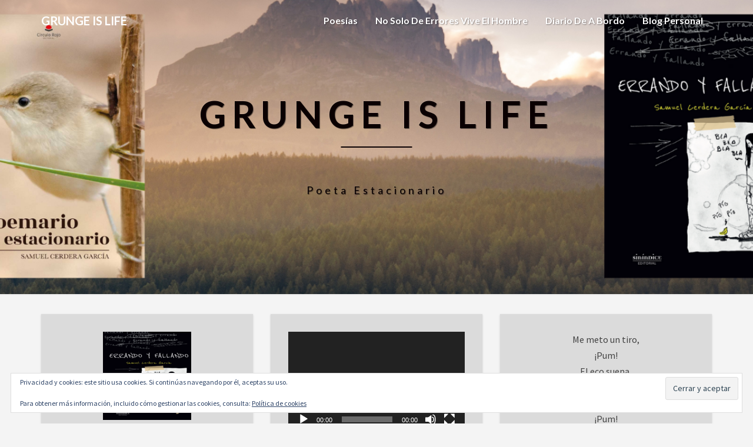

--- FILE ---
content_type: text/css
request_url: https://www.grungeislife.com/wp-content/cache/autoptimize/css/autoptimize_single_0b142af399b3924d7b8228151b235171.css?ver=6.9
body_size: 4836
content:
@media (min-width:768px){.navbar-nav>li>ul.dropdown-menu{padding:0;max-width:200px;left:auto;right:0;border-radius:3px}.navbar-nav>li>ul.dropdown-menu li a{padding:10px 20px;font-weight:600;white-space:normal;border-bottom:1px solid rgba(0,0,0,.15)}.navbar-nav>li>ul.dropdown-menu li:last-of-type a{border-bottom:0 solid #fff}ul.dropdown-menu:after{bottom:100%;right:20%;border:solid transparent;content:" ";height:0;width:0;position:absolute;pointer-events:none;border-color:rgba(255,255,255,0);border-bottom-color:#fff;border-width:10px;margin-left:-10px}}@media (max-width:768px){.navbar-default .navbar-collapse{border-top:1px solid rgba(255,255,255,.1)}.navbar-nav>li>ul.dropdown-menu li a{white-space:normal}}body,button,h1,h2,h3,h4,h5,h6,input,select,textarea{text-rendering:optimizeLegibility;-webkit-font-smoothing:antialiased}a:active,a:hover,input:focus,input:hover,textarea:focus,textarea:hover{outline:0}blockquote,blockquote p{font-size:18px}iframe,table{width:100%}.comment-list,.comment-list .children,.widget ul{list-style:none}body{background:#eceff1}body,button,input,select,textarea{color:#424242;font-size:18px;font-weight:400;font-family:'Source Sans Pro','helvetica neue',helvetica,arial,verdana}h1,h2,h3,h4,h5,h6{clear:both;color:#212121;font-family:Lato,sans-serif,'helvetica neue',helvetica,arial,verdana;font-weight:900;font-style:normal}blockquote,cite,dfn,em,i{font-style:italic}p{margin-bottom:1.5em;line-height:1.7em}a{color:#607d8b;text-decoration:none}a:visited{color:#78909c;text-decoration:underline}a:hover{text-decoration:none}a img{border:0}dd{margin:0 1.5em 1.5em}blockquote{border-left:5px solid #455a64;background:#f5f5f5;margin-left:.5em}code{white-space:normal;color:#666}table{border-collapse:separate;border-spacing:0}table caption{text-align:center;text-transform:uppercase}thead{background-color:#fff;color:#212121}table,td,th{border:1px solid #ddd}td,th{padding:.7em;text-align:left}tbody tr:nth-child(odd){background:#eee}button,input,select,textarea{font-size:100%;margin:0;max-width:100%;vertical-align:baseline}embed,iframe,object{max-width:100%}.screen-reader-text{clip:rect(1px,1px,1px,1px);position:absolute!important;height:1px;width:1px;overflow:hidden}.screen-reader-text:active,.screen-reader-text:focus,.screen-reader-text:hover{background-color:#f1f1f1;border-radius:3px;box-shadow:0 0 2px 2px rgba(0,0,0,.6);clip:auto!important;color:#21759b;display:block;font-size:14px;font-size:.875rem;font-weight:700;height:auto;left:5px;line-height:normal;padding:15px 23px 14px;text-decoration:none;top:5px;width:auto;z-index:100000}button,input,textarea{font-family:inherit;padding:5px}input,textarea{color:#727272;border:1px solid #aaa1a8}button,button:hover,html input[type=button],html input[type=button]:hover,input[type=reset],input[type=reset]:hover,input[type=submit],input[type=submit]:hover{border:1px solid #455a64;border-radius:2px;color:#fff}button:active,button:focus,html input[type=button]:active,html input[type=button]:focus,input[type=reset]:active,input[type=reset]:focus,input[type=submit]:active,input[type=submit]:focus{border:1px solid #455a64;border-radius:2px;background:-moz-linear-gradient(#607d8b,#455a64);background:-o-linear-gradient(#607d8b,#455a64);background:-webkit-linear-gradient(#607d8b,#455a64);background:linear-gradient(#607d8b,#455a64);color:#fff}input[type=email],input[type=email]:focus,input[type=text],input[type=text]:focus,textarea,textarea:focus{color:#727272}input[type=search].search-field{border-radius:2px 0 0 2px;width:-webkit-calc(100% - 42px);width:calc(100% - 42px)}.search-form{position:relative}.search-form label{width:100%;margin-bottom:0}.search-submit:before{content:"\f002";font-family:FontAwesome;font-size:16px;left:1px;line-height:34px;position:relative;width:40px}.navbar,.site-description,.site-title{font-family:Lato,sans-serif,'helvetica neue',helvetica,arial,verdana;font-style:normal}.search-submit{border-radius:0 2px 2px 0;bottom:0;overflow:hidden;padding:0;position:absolute;right:0;top:0;width:42px}img{margin-bottom:1em}.alignnone{margin:5px 20px 20px 0}.aligncenter,div.aligncenter{display:block;margin:5px auto}.alignright{float:right;margin:5px 0 20px 20px}.alignleft{float:left;margin:5px 20px 20px 0}a img.alignright{float:right;margin:5px 0 20px 20px}a img.alignleft,a img.alignnone{margin:5px 20px 20px 0}a img.alignleft{float:left}.navbar-nav,.tags-links{float:right}a img.aligncenter{display:block;margin-left:auto;margin-right:auto;margin-bottom:20px}.wp-caption{background:#fff;max-width:96%;padding:5px 3px 10px;text-align:center}.wp-caption.aligncenter,.wp-caption.alignnone{margin:5px auto 20px}.wp-caption.alignleft{margin:5px 20px 20px 0}.wp-caption.alignright{margin:5px 0 20px 20px}.wp-caption img{border:0;height:auto;margin:0;max-width:98.5%;padding:0;width:auto}.wp-caption-text{font-size:14px;text-align:center}.wp-caption .wp-caption-text{margin:.8075em 0}.wp-caption p.wp-caption-text{font-size:14px;line-height:17px;margin:0;padding:0 4px 5px}.size-auto,.size-full,.size-large,.size-medium,.size-thumbnail{max-width:100%;height:auto}.comment-content img,.entry-content img,.widget img{max-width:100%}.entry-content img,img[class*=align],img[class*=wp-image-]{max-width:100%;height:auto}.entry-content img,img.size-full{max-width:100%;width:auto}.comment-content img.wp-smiley,.entry-content img.wp-smiley{border:none;margin-bottom:0;margin-top:0;padding:0}img.wp-post-image{max-width:100%;width:auto;height:auto}.image-attachment{margin-left:auto;margin-right:auto}.featured-image img{display:block;margin:0 auto 15px}.nav{display:block}.navbar-fixed-bottom,.navbar-fixed-top{position:fixed;top:0;z-index:1030}@media (min-width:768px){.navbar-fixed-bottom,.navbar-fixed-top{border-radius:0}}.navbar-fixed-top{top:0;border-width:0 0 1px}.admin-bar .navbar-fixed-top{top:32px}@media (max-width:782px){.admin-bar .navbar-fixed-top{top:46px}}.navbar{margin-bottom:0;font-size:14px;font-weight:600;text-transform:capitalize;border:none;transition:all 1s}.navbar-brand{font-size:20px;font-weight:600;height:70px;padding:15px;line-height:40px;text-transform:uppercase}.navbar-nav>li>a{padding-top:25px;padding-bottom:25px}.nav .open>a,.nav .open>a:focus,.nav .open>a:hover{background-color:#fff;border-color:#fff}.navbar-default{background:#fff;box-shadow:0 1px 1px rgba(100,100,0,.2)}.lh-nav-bg-transform{background-color:rgba(255,255,255,0) !important;box-shadow:0 1px 1px rgba(100,100,0,0) !important}.navbar.lh-nav-bg-transform{font-size:16px}.navbar-default .navbar-brand{color:#333}.navbar-default .navbar-brand:focus,.navbar-default .navbar-brand:hover{color:#000}.navbar-default .navbar-nav>li>a,.navbar-default .navbar-text{color:#333}.lh-nav-bg-transform.navbar-default .navbar-brand{color:#fff !important}.lh-nav-bg-transform .navbar-nav>li>a{color:#fff !important;text-shadow:1px 1px 2px rgba(0,0,0,.4)}.darkHeader{display:none}.entry-header .entry-meta:after,.site-title:after{content:"";display:block}.navbar-default .navbar-nav>.active>a,.navbar-default .navbar-nav>.active>a:focus,.navbar-default .navbar-nav>.active>a:hover{background-color:rgba(231,231,231,0)}.navbar-default .navbar-toggle .icon-bar{background-color:#333}.navbar-default .navbar-toggle:focus .icon-bar,.navbar-default .navbar-toggle:hover .icon-bar{background-color:#fff}.navbar-default .navbar-link{color:#333}.navbar-default .navbar-link:hover{color:#000}.dropdown-menu>.active>a,.dropdown-menu>.active>a:focus,.dropdown-menu>.active>a:hover{color:#fff;text-decoration:none;outline:0}@media (max-width:767px){.navbar-default .navbar-nav .open .dropdown-menu>li>a{color:#333}.lh-nav-bg-transform button.navbar-toggle{background:#fff}.lh-nav-bg-transform .navbar-nav .open .dropdown-menu>li>a{color:#fff!important}.lh-nav-bg-transform{background-color:rgba(0,0,0,.9)!important;box-shadow:0 1px 1px rgba(100,100,0,0)!important}.navbar-fixed-bottom .navbar-collapse,.navbar-fixed-top .navbar-collapse{max-height:600px}}.site-description,.site-title{color:#fff;text-shadow:rgba(255,255,255,.1) -1px -1px 1px,rgba(0,0,0,.5) 1px 1px 1px}@media (min-width:768px){ul.nav li.dropdown:hover>ul.dropdown-menu{display:block}}.site-header{background:#1b1b1b;position:relative;width:100%;margin-bottom:3em;overflow:hidden;min-height:500px;background-size:cover;padding:20px}.site-header .site-branding{margin:0 -50% 0 0;position:absolute;top:50%;left:50%;-webkit-transform:translate(-50%,-50%);-ms-transform:translate(-50%,-50%);transform:translate(-50%,-50%);text-align:center}.site-title{font-size:3.5em;font-weight:700;text-transform:uppercase;letter-spacing:10px;margin-top:0;margin-bottom:0}.site-title:after{background-color:#fff;height:2px;width:20%;margin:10px auto}.site-description{font-size:1em;font-weight:400;padding:.2em 0;letter-spacing:5px;text-transform:capitalize;margin-top:0;margin-bottom:0}.home-link,.site-description a,.site-title a{text-decoration:none}.sticky-post{position:absolute;top:0;left:15px;padding:5px 15px}.hentry{margin:0 0 1.5em}.comments-area,.post-comments,.post-content,.single-post-content{background-color:#fff;clear:both;margin-bottom:2em;box-shadow:0 1px 3px 0 rgba(0,0,0,.15);-moz-box-shadow:0 1px 3px 0 rgba(0,0,0,.15);-webkit-box-shadow:0 1px 3px 0 rgba(0,0,0,.15);-o-box-shadow:0 1px 3px 0 rgba(0,0,0,.15)}.entry-content,.entry-footer,.entry-header,.entry-summary{padding:0 4em}.featured-image{padding:.5em}.single-post-content{padding:0 4em}.comments-area{padding:1.5em 4em;background:#fff;overflow:hidden}.post-comments{border-radius:0;border:none;padding:2em;overflow:hidden}.post-comments .comments-area{background:#fff;padding:1em 2em;overflow:hidden;box-shadow:none}.post-content hr{margin-top:20px;margin-bottom:20px;border-color:#e6e6e6;border-style:solid;width:100%}.entry-content,.entry-footer,.entry-header,.entry-meta,.entry-summary,.entry-title{width:100%;word-wrap:break-word;overflow:hidden}.entry-content,.entry-summary{color:#424242}.entry-header{padding-top:1em;padding-bottom:1em;text-align:center;text-transform:uppercase;letter-spacing:2px}.archive-page-title,.byline,.entry-meta,.entry-meta a{text-transform:capitalize}.entry-title{margin-bottom:14px}.entry-header .entry-title a{color:#212121}.entry-meta,.entry-meta a{color:#727272;clear:both}.entry-meta{font-weight:300;letter-spacing:2px}.entry-meta a{line-height:1.7}.entry-meta h5{margin-top:0;margin-bottom:0}.entry-header .entry-meta:after{height:4px;width:125px;margin:10px auto}.taxonomy-description{color:#455a64;text-align:center}.byline a{color:#727272}.group-blog .byline,.single .byline{display:inline}.entry-footer{word-spacing:3px;padding-bottom:2.5em}#category{margin-top:1em;margin-bottom:1em}.cat-links a,.tags-links a{color:#727272;text-transform:capitalize;font-style:italic}.archive-page-header,.search-page-header{margin-bottom:1.5em}.archive-page-title,.search-page-title{color:#525252;text-align:center;letter-spacing:2px}.post-content,.widget{border-radius:3px}.attachment img{margin-left:auto;margin-right:auto}h5.entry-date,h5.entry-date a{color:#989898;font-style:italic;font-weight:900}.entry-summary{text-align:justify}.read-more{margin-bottom:1.2em;text-align:center;text-transform:uppercase}.btn-default{border:none;border-radius:0;color:#212121}.btn-default:focus,.btn-default:hover{color:#fff}.image-attachment .entry-meta a{color:#607d8b;text-decoration:underline}.image-attachment .entry-content{text-align:left}.page-links{clear:both;margin:0 0 1.5em}.nav-links{background:#fff;box-shadow:0 0 1px rgba(0,0,0,.15);padding:15px;text-align:center;margin-bottom:2em}.nav-links .fa{color:#727272}.nav-next,.nav-previous,.next-post,.prev-post{background:#fff;color:#727272;font-weight:400;text-transform:capitalize;padding:1em}#secondary .widget-title,.comments-author .url{text-transform:uppercase}.posts-navigation .next-post a,.posts-navigation .prev-post a{font-size:18px}.next-post a,.prev-post a{color:#424242}.next-prev-text{color:#727272;font-size:14px}.archive .format-staus .entry-content,.blog .format-status .entry-content{background-color:#cfd8dc;padding-top:2em;font-size:16px}textarea#comment{width:100%;border:1px solid #e0e0e0;border-bottom:2px solid #e0e0e0;height:100px}.archive .format-staus .entry-footer,.blog .format-status .entry-footer{background-color:#cfd8dc}.gallery{margin-bottom:1.6em}.gallery-item{display:inline-block;padding:1.79104477%;text-align:center;vertical-align:top;width:100%}.gallery-columns-2 .gallery-item{max-width:50%}.gallery-columns-3 .gallery-item{max-width:33.33%}.gallery-columns-4 .gallery-item{max-width:25%}.gallery-columns-5 .gallery-item{max-width:20%}.gallery-columns-6 .gallery-item{max-width:16.66%}.gallery-columns-7 .gallery-item{max-width:14.28%}.gallery-columns-8 .gallery-item{max-width:12.5%}.gallery-columns-9 .gallery-item{max-width:11.11%}.widget select,.widget_text img{max-width:100%}.gallery-icon img{margin:0 auto}.gallery-caption{color:#707070;color:rgba(51,51,51,.7);display:block;font-size:11px;font-size:1.1rem;line-height:1.5;padding:.5em 0}.gallery-columns-6 .gallery-caption,.gallery-columns-7 .gallery-caption,.gallery-columns-8 .gallery-caption,.gallery-columns-9 .gallery-caption{display:none}.avatar{height:50px;width:50px;border-radius:25px}.comment-respond label{display:block;font-weight:400}.comment-metadata{font-size:.8em}.widget_recent_entries .post-date{display:block;width:100%;font-size:14px;color:#9a9a9a}.comment-list .depth-1{margin:20px 0;border-bottom:1px dotted #ddd;padding:5px 0 18px}.comment-content{margin-bottom:.3em}.comment-respond #submit{background-color:#455a64;color:#fff;border:none;border-radius:4px}.comment-respond{padding-top:5px}.comment-metadata time{color:#aaa}#secondary .widget{background-color:#fff;color:#727272;font-size:16px;margin-bottom:2em;margin-left:auto;margin-right:auto;overflow:hidden;padding:24px;box-shadow:0 1px 3px 0 rgba(0,0,0,.15);-moz-box-shadow:0 1px 3px 0 rgba(0,0,0,.15);-webkit-box-shadow:0 1px 3px 0 rgba(0,0,0,.15);-o-box-shadow:0 1px 3px 0 rgba(0,0,0,.15)}#secondary .widget-title{position:relative;padding:20px 5px 20px 20px;margin:-24px -24px 10px;border-bottom:1px solid #ddd;font-weight:900}#secondary .widget li:first-of-type{margin-top:0;padding-top:0}#secondary .widget a{color:#727272}#secondary .widget .widget-title .rsswidget{color:#212121}#recentcomments li,.widget_rss li{padding-top:.5em;padding-bottom:.5em}.widget ul{padding:0 1em}#secondary .widget li:last-child{border-bottom:none}.widget ul ul{padding:0 0 0 1em}.widget td,.widget th{padding:.2em;text-align:left}#secondary .widget hr{border-color:#ddd}#secondary .widget table caption{color:#455a64}#secondary .widget #recentcomments a,#secondary .widget .rsswidget{color:#727272}#secondary .widget .rsswidget img{margin-top:12px}.widget input[type=search].search-field{width:-webkit-calc(100% - 35px);width:calc(100% - 35px)}.widget .search-submit:before{font-size:16px;left:1px;line-height:35px;width:34px}.widget button.search-submit{padding:0;width:35px}.site-info{text-align:center;margin:0;padding-top:10px}.site-footer a{color:#fff}.custom-logo-link{margin:0;padding:10px 0;display:inline-block}.cat-links,.tags-links{color:#a2a2a2}.navbar-default .navbar-nav>.open>a,.navbar-default .navbar-nav>.open>a:focus,.navbar-default .navbar-nav>.open>a:hover{background:rgba(0,0,0,0);background-color:rgba(0,0,0,0)}.btn,.btn-default.active.focus,.btn-default.active:focus,.btn-default.active:hover,.btn-default:active.focus,.btn-default:active:focus,.btn-default:active:hover,.btn-default:visited{padding:15px 46px;color:#fff;font-size:16px;text-transform:capitalize;border-radius:35px;font-weight:700}.custom-logo-link img{margin:0}#respond input#submit{color:#fff;margin:0 auto;display:inline-block;text-align:center;padding:10px 25px;border-radius:25px}#respond,.form-submit{text-align:center;display:inline-block;width:100%}.comment-form-email,.comment-form-url,p.comment-form-author{width:30%;float:left;text-align:center;color:#7b7b7b}.comment-form-author input,.comment-form-email input,.comment-form-url input{margin-bottom:20px;width:100%;border:1px solid #d4d4d4;border-radius:20px;padding:5px 10px;text-align:center}.comment-form-author,.comment-form-email{margin-right:5%;margin-bottom:0}.comment-form-url{margin-bottom:0}input.search-field{border:1px solid #ddd;border-bottom:2px solid #ddd}#secondary .widget ul{margin:0 -25px;padding:0}#secondary .widget li{border-bottom:1px solid #ddd;padding:.5em 25px}.site-footer{background-color:#101010;color:#fff;min-height:70px;font-size:16px;padding:1em;letter-spacing:1px}.footer-widget-wrapper{background-color:#131313}.footer-widgets{color:#fff;padding:20px 0}.footer-widgets p{color:#fff}.footer-widget-wrapper .col-md-4 .footer-widgets:first-of-type{padding-top:45px !important;padding-bottom:20px}.footer-widget-wrapper .col-md-4 .footer-widgets:last-of-type{padding-top:20px;padding-bottom:45px !important}.footer-widgets a{color:rgba(255,255,255,.5)}.footer-widgets h3{color:#fff;font-weight:900;border-bottom:1px solid rgba(255,255,255,.05);padding-bottom:12px;margin-top:0}.footer-widgets ul{margin:0;padding:0}.footer-widgets #recentcomments li,.footer-widgets ul li{margin:0;padding:5px 0;list-style:none}.footer-widgets #wp-calendar,.footer-widgets #wp-calendar caption,.footer-widgets .calendar_wrap{background:#fff}.footer-widgets .calendar_wrap td,.footer-widgets .calendar_wrap td a{color:#333}.commentlist .bypostauthor,.commentlist li ul.children li.bypostauthor{background:#e7f8fb}@media (max-width:1024px){#navigation_menu{padding:0 10px;margin:0;width:100%}}@media (max-width:900px){body{font-size:16px}.site-title,h1{font-size:26px}.site-description,h2{font-size:22px}h3{font-size:18px}h4{font-size:16px}h5{font-size:14px}h6{font-size:12px}blockquote{margin-left:.3em}table{-ms-word-break:break-all;word-break:break-all}.lh-nav-bg-transform .navbar-nav>li>a{color:#333;text-shadow:1px 1px 2px transparent}.lh-nav-bg-transform.navbar-default .navbar-brand{color:#333}.sticky-post{padding:3px 15px}.entry-content,.entry-footer,.entry-header,.entry-summary{padding:1em 1.5em}.entry-footer{padding-bottom:1em}.featured-image{padding:.5em}.single-post-content{padding:0 1.5em}.comments-area,.post-comments{border:none;box-shadow:none;padding:1.2em 1em;overflow:hidden;width:100%}.comment-content table{overflow:hidden}.comment-list{padding:10px}.comment-list ol{padding-left:10px}iframe,input,textarea{width:100%}#submit,.search-submit{width:auto}.navbar-default{background:#fff}td,th{padding:.2em;text-align:left;border:1px solid #b6b6b6}.navbar.lh-nav-bg-transform{font-size:14px}.footer-widgets button.search-submit{width:42px}.site-header{min-height:350px}}@media (max-width:767px){.comment-form-email,.comment-form-url,p.comment-form-author{width:100%;float:left;margin:0}.navbar-nav>li>a{padding-top:10px;padding-bottom:10px}.navbar-nav{float:none}.navbar-toggle{margin-top:18px}body{font-size:16px}#navigation_menu{padding:0 10px;margin:0;width:100%}.site-header{position:relative;width:100%;min-height:300px;margin-bottom:2em}.site-title{font-size:2.1em;letter-spacing:10px}.site-title:after{background-color:#fff;content:"";height:1px;display:block;width:20%;margin:5px auto}.site-description{font-size:14px;letter-spacing:1px}.site-footer{font-size:14px}.navbar-default .navbar-nav>.active>a,.navbar-default .navbar-nav>.active>a:focus,.navbar-default .navbar-nav>.active>a:hover{border-top:none}}@media (max-width:359px){.site-header{position:relative;width:100%;min-height:200px;margin-bottom:1.5em}.site-title{font-size:2em;letter-spacing:2px;margin-top:5px;margin-bottom:3px}.site-title:after{margin:2px auto}.site-description{font-size:8px;letter-spacing:0;margin-top:1px;margin-bottom:2px}}@media print{body{background:0 0!important;color:#000;font-size:10pt}.site{max-width:98%}.site-header{background-image:none!important}.site-header .home-link{max-width:none;min-height:0}.site-title{color:#000;font-size:21pt}.site-description{font-size:10pt}.author-avatar,.comment-respond,.comments-area .comment-edit-link,.comments-area .reply,.comments-link,.entry-meta .edit-link,.main-navigation,.more-link,.navbar,.page-links,.site-content nav,.site-footer,.widget-area{display:none}.entry-content,.entry-header,.entry-meta,.entry-summary{margin:0;width:100%}.entry-title,.page-title{font-size:21pt}.entry-meta,.entry-meta a{color:#444;font-size:10pt}.entry-content .wp-caption.alignleft,.entry-content img.alignleft{margin-left:0}.entry-content .wp-caption.alignright,.entry-content img.alignright{margin-right:0}.format-image .entry-content .size-full{margin:0}.hentry{background-color:#fff}.comments-area>li.comment{background:0 0;position:relative;width:auto}.comment-metadata{float:none}.comment-author .fn,.comment-reply-link,.comment-reply-login{color:#333}}input[type=email],input[type=email]:focus,input[type=text],input[type=text]:focus,textarea,textarea:focus{border:1px solid #ddd;border-bottom:2px solid #ddd;background:#fff;width:100%}.top-widgets{font-size:16px;text-align:center;background:#fff;margin-bottom:35px;padding:30px;box-shadow:0 1px 3px 0 rgba(0,0,0,.15);-moz-box-shadow:0 1px 3px 0 rgba(0,0,0,.15);-webkit-box-shadow:0 1px 3px 0 rgba(0,0,0,.15);-o-box-shadow:0 1px 3px 0 rgba(0,0,0,.15);margin-top:-20px}.top-widgets h3{margin-top:0}.bottom-widgets{font-size:16px;text-align:center;background:#fff;padding:30px;box-shadow:0 1px 3px 0 rgba(0,0,0,.15);-moz-box-shadow:0 1px 3px 0 rgba(0,0,0,.15);-webkit-box-shadow:0 1px 3px 0 rgba(0,0,0,.15);-o-box-shadow:0 1px 3px 0 rgba(0,0,0,.15);margin-bottom:30px}.bottom-widgets h3{margin-top:0}#secondary .widget .children,.footer-widgets .children{padding:10px 0 0 10px}.footer-widgets img{max-width:100%}h5,h6{font-size:16px}.children .comment-body{margin-top:30px}.post-password-form input[type=submit]{padding:15px 46px;color:#fff;font-size:16px;text-transform:capitalize;border-radius:35px;font-weight:700;border:0;margin:20px auto;text-align:center}.post-password-form label{width:100%;margin:0 auto;text-align:center}form.post-password-form{text-align:center}section.no-results.not-found{margin-bottom:50px}.site-footer a,.site-footer a:hover{color:#bcbcbc;letter-spacing:0px}p.comment-form-cookies-consent{display:none}